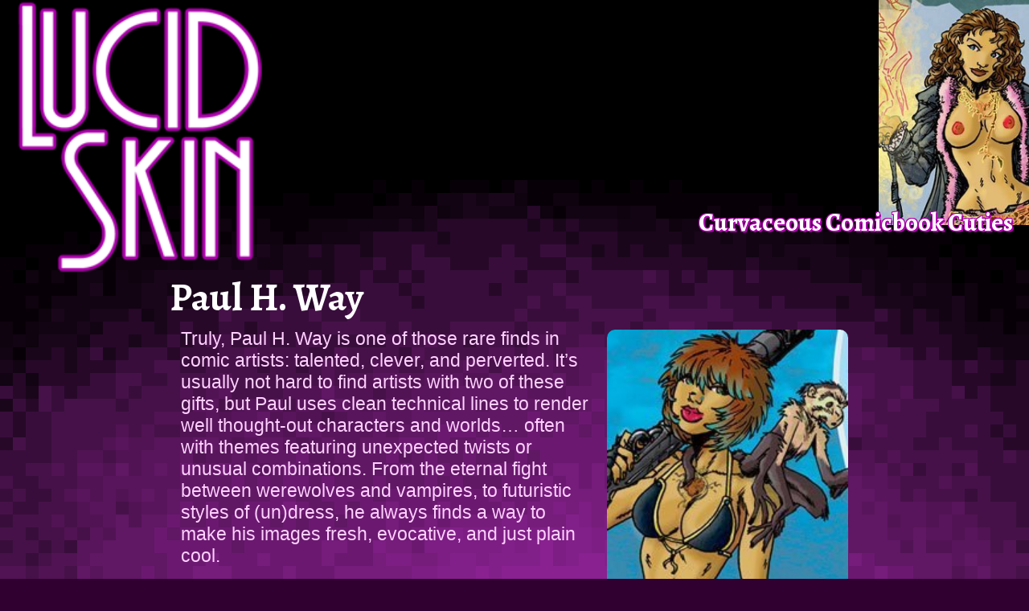

--- FILE ---
content_type: text/html; charset=UTF-8
request_url: https://lucidskin.com/artists/paul-h-way
body_size: 8799
content:
<!DOCTYPE html>
<html lang="en">
<head>
<meta http-equiv="Content-Type" content="text/html; charset=UTF-8" />
<title>Paul H. Way &#160;&#8226;&#160; Curvaceous Comicbook Cuties at Lucid Skin</title>
<meta name="viewport" content="width=device-width, initial-scale=1" />
<link rel="stylesheet" href="https://lucidskin.com/wp-content/themes/a11y/style.css" type="text/css" />
<link rel="alternate" type="application/rss+xml" title="Lucid Skin RSS Feed" href="https://lucidskin.com/feed" />
<link rel="pingback" href="https://lucidskin.com/xmlrpc.php" />
<meta name='robots' content='max-image-preview:large' />
<link rel='dns-prefetch' href='//stats.wp.com' />
<link rel="alternate" type="application/rss+xml" title="Lucid Skin &raquo; Paul H. Way Comments Feed" href="https://lucidskin.com/artists/paul-h-way/feed" />
<link rel="alternate" title="oEmbed (JSON)" type="application/json+oembed" href="https://lucidskin.com/wp-json/oembed/1.0/embed?url=https%3A%2F%2Flucidskin.com%2Fartists%2Fpaul-h-way" />
<link rel="alternate" title="oEmbed (XML)" type="text/xml+oembed" href="https://lucidskin.com/wp-json/oembed/1.0/embed?url=https%3A%2F%2Flucidskin.com%2Fartists%2Fpaul-h-way&#038;format=xml" />
<style id='wp-img-auto-sizes-contain-inline-css' type='text/css'>
img:is([sizes=auto i],[sizes^="auto," i]){contain-intrinsic-size:3000px 1500px}
/*# sourceURL=wp-img-auto-sizes-contain-inline-css */
</style>

<style id='wp-emoji-styles-inline-css' type='text/css'>

	img.wp-smiley, img.emoji {
		display: inline !important;
		border: none !important;
		box-shadow: none !important;
		height: 1em !important;
		width: 1em !important;
		margin: 0 0.07em !important;
		vertical-align: -0.1em !important;
		background: none !important;
		padding: 0 !important;
	}
/*# sourceURL=wp-emoji-styles-inline-css */
</style>
<link rel='stylesheet' id='wp-block-library-css' href='https://lucidskin.com/wp-includes/css/dist/block-library/style.min.css?ver=6.9' type='text/css' media='all' />
<style id='global-styles-inline-css' type='text/css'>
:root{--wp--preset--aspect-ratio--square: 1;--wp--preset--aspect-ratio--4-3: 4/3;--wp--preset--aspect-ratio--3-4: 3/4;--wp--preset--aspect-ratio--3-2: 3/2;--wp--preset--aspect-ratio--2-3: 2/3;--wp--preset--aspect-ratio--16-9: 16/9;--wp--preset--aspect-ratio--9-16: 9/16;--wp--preset--color--black: #000000;--wp--preset--color--cyan-bluish-gray: #abb8c3;--wp--preset--color--white: #ffffff;--wp--preset--color--pale-pink: #f78da7;--wp--preset--color--vivid-red: #cf2e2e;--wp--preset--color--luminous-vivid-orange: #ff6900;--wp--preset--color--luminous-vivid-amber: #fcb900;--wp--preset--color--light-green-cyan: #7bdcb5;--wp--preset--color--vivid-green-cyan: #00d084;--wp--preset--color--pale-cyan-blue: #8ed1fc;--wp--preset--color--vivid-cyan-blue: #0693e3;--wp--preset--color--vivid-purple: #9b51e0;--wp--preset--gradient--vivid-cyan-blue-to-vivid-purple: linear-gradient(135deg,rgb(6,147,227) 0%,rgb(155,81,224) 100%);--wp--preset--gradient--light-green-cyan-to-vivid-green-cyan: linear-gradient(135deg,rgb(122,220,180) 0%,rgb(0,208,130) 100%);--wp--preset--gradient--luminous-vivid-amber-to-luminous-vivid-orange: linear-gradient(135deg,rgb(252,185,0) 0%,rgb(255,105,0) 100%);--wp--preset--gradient--luminous-vivid-orange-to-vivid-red: linear-gradient(135deg,rgb(255,105,0) 0%,rgb(207,46,46) 100%);--wp--preset--gradient--very-light-gray-to-cyan-bluish-gray: linear-gradient(135deg,rgb(238,238,238) 0%,rgb(169,184,195) 100%);--wp--preset--gradient--cool-to-warm-spectrum: linear-gradient(135deg,rgb(74,234,220) 0%,rgb(151,120,209) 20%,rgb(207,42,186) 40%,rgb(238,44,130) 60%,rgb(251,105,98) 80%,rgb(254,248,76) 100%);--wp--preset--gradient--blush-light-purple: linear-gradient(135deg,rgb(255,206,236) 0%,rgb(152,150,240) 100%);--wp--preset--gradient--blush-bordeaux: linear-gradient(135deg,rgb(254,205,165) 0%,rgb(254,45,45) 50%,rgb(107,0,62) 100%);--wp--preset--gradient--luminous-dusk: linear-gradient(135deg,rgb(255,203,112) 0%,rgb(199,81,192) 50%,rgb(65,88,208) 100%);--wp--preset--gradient--pale-ocean: linear-gradient(135deg,rgb(255,245,203) 0%,rgb(182,227,212) 50%,rgb(51,167,181) 100%);--wp--preset--gradient--electric-grass: linear-gradient(135deg,rgb(202,248,128) 0%,rgb(113,206,126) 100%);--wp--preset--gradient--midnight: linear-gradient(135deg,rgb(2,3,129) 0%,rgb(40,116,252) 100%);--wp--preset--font-size--small: 13px;--wp--preset--font-size--medium: 20px;--wp--preset--font-size--large: 36px;--wp--preset--font-size--x-large: 42px;--wp--preset--spacing--20: 0.44rem;--wp--preset--spacing--30: 0.67rem;--wp--preset--spacing--40: 1rem;--wp--preset--spacing--50: 1.5rem;--wp--preset--spacing--60: 2.25rem;--wp--preset--spacing--70: 3.38rem;--wp--preset--spacing--80: 5.06rem;--wp--preset--shadow--natural: 6px 6px 9px rgba(0, 0, 0, 0.2);--wp--preset--shadow--deep: 12px 12px 50px rgba(0, 0, 0, 0.4);--wp--preset--shadow--sharp: 6px 6px 0px rgba(0, 0, 0, 0.2);--wp--preset--shadow--outlined: 6px 6px 0px -3px rgb(255, 255, 255), 6px 6px rgb(0, 0, 0);--wp--preset--shadow--crisp: 6px 6px 0px rgb(0, 0, 0);}:where(.is-layout-flex){gap: 0.5em;}:where(.is-layout-grid){gap: 0.5em;}body .is-layout-flex{display: flex;}.is-layout-flex{flex-wrap: wrap;align-items: center;}.is-layout-flex > :is(*, div){margin: 0;}body .is-layout-grid{display: grid;}.is-layout-grid > :is(*, div){margin: 0;}:where(.wp-block-columns.is-layout-flex){gap: 2em;}:where(.wp-block-columns.is-layout-grid){gap: 2em;}:where(.wp-block-post-template.is-layout-flex){gap: 1.25em;}:where(.wp-block-post-template.is-layout-grid){gap: 1.25em;}.has-black-color{color: var(--wp--preset--color--black) !important;}.has-cyan-bluish-gray-color{color: var(--wp--preset--color--cyan-bluish-gray) !important;}.has-white-color{color: var(--wp--preset--color--white) !important;}.has-pale-pink-color{color: var(--wp--preset--color--pale-pink) !important;}.has-vivid-red-color{color: var(--wp--preset--color--vivid-red) !important;}.has-luminous-vivid-orange-color{color: var(--wp--preset--color--luminous-vivid-orange) !important;}.has-luminous-vivid-amber-color{color: var(--wp--preset--color--luminous-vivid-amber) !important;}.has-light-green-cyan-color{color: var(--wp--preset--color--light-green-cyan) !important;}.has-vivid-green-cyan-color{color: var(--wp--preset--color--vivid-green-cyan) !important;}.has-pale-cyan-blue-color{color: var(--wp--preset--color--pale-cyan-blue) !important;}.has-vivid-cyan-blue-color{color: var(--wp--preset--color--vivid-cyan-blue) !important;}.has-vivid-purple-color{color: var(--wp--preset--color--vivid-purple) !important;}.has-black-background-color{background-color: var(--wp--preset--color--black) !important;}.has-cyan-bluish-gray-background-color{background-color: var(--wp--preset--color--cyan-bluish-gray) !important;}.has-white-background-color{background-color: var(--wp--preset--color--white) !important;}.has-pale-pink-background-color{background-color: var(--wp--preset--color--pale-pink) !important;}.has-vivid-red-background-color{background-color: var(--wp--preset--color--vivid-red) !important;}.has-luminous-vivid-orange-background-color{background-color: var(--wp--preset--color--luminous-vivid-orange) !important;}.has-luminous-vivid-amber-background-color{background-color: var(--wp--preset--color--luminous-vivid-amber) !important;}.has-light-green-cyan-background-color{background-color: var(--wp--preset--color--light-green-cyan) !important;}.has-vivid-green-cyan-background-color{background-color: var(--wp--preset--color--vivid-green-cyan) !important;}.has-pale-cyan-blue-background-color{background-color: var(--wp--preset--color--pale-cyan-blue) !important;}.has-vivid-cyan-blue-background-color{background-color: var(--wp--preset--color--vivid-cyan-blue) !important;}.has-vivid-purple-background-color{background-color: var(--wp--preset--color--vivid-purple) !important;}.has-black-border-color{border-color: var(--wp--preset--color--black) !important;}.has-cyan-bluish-gray-border-color{border-color: var(--wp--preset--color--cyan-bluish-gray) !important;}.has-white-border-color{border-color: var(--wp--preset--color--white) !important;}.has-pale-pink-border-color{border-color: var(--wp--preset--color--pale-pink) !important;}.has-vivid-red-border-color{border-color: var(--wp--preset--color--vivid-red) !important;}.has-luminous-vivid-orange-border-color{border-color: var(--wp--preset--color--luminous-vivid-orange) !important;}.has-luminous-vivid-amber-border-color{border-color: var(--wp--preset--color--luminous-vivid-amber) !important;}.has-light-green-cyan-border-color{border-color: var(--wp--preset--color--light-green-cyan) !important;}.has-vivid-green-cyan-border-color{border-color: var(--wp--preset--color--vivid-green-cyan) !important;}.has-pale-cyan-blue-border-color{border-color: var(--wp--preset--color--pale-cyan-blue) !important;}.has-vivid-cyan-blue-border-color{border-color: var(--wp--preset--color--vivid-cyan-blue) !important;}.has-vivid-purple-border-color{border-color: var(--wp--preset--color--vivid-purple) !important;}.has-vivid-cyan-blue-to-vivid-purple-gradient-background{background: var(--wp--preset--gradient--vivid-cyan-blue-to-vivid-purple) !important;}.has-light-green-cyan-to-vivid-green-cyan-gradient-background{background: var(--wp--preset--gradient--light-green-cyan-to-vivid-green-cyan) !important;}.has-luminous-vivid-amber-to-luminous-vivid-orange-gradient-background{background: var(--wp--preset--gradient--luminous-vivid-amber-to-luminous-vivid-orange) !important;}.has-luminous-vivid-orange-to-vivid-red-gradient-background{background: var(--wp--preset--gradient--luminous-vivid-orange-to-vivid-red) !important;}.has-very-light-gray-to-cyan-bluish-gray-gradient-background{background: var(--wp--preset--gradient--very-light-gray-to-cyan-bluish-gray) !important;}.has-cool-to-warm-spectrum-gradient-background{background: var(--wp--preset--gradient--cool-to-warm-spectrum) !important;}.has-blush-light-purple-gradient-background{background: var(--wp--preset--gradient--blush-light-purple) !important;}.has-blush-bordeaux-gradient-background{background: var(--wp--preset--gradient--blush-bordeaux) !important;}.has-luminous-dusk-gradient-background{background: var(--wp--preset--gradient--luminous-dusk) !important;}.has-pale-ocean-gradient-background{background: var(--wp--preset--gradient--pale-ocean) !important;}.has-electric-grass-gradient-background{background: var(--wp--preset--gradient--electric-grass) !important;}.has-midnight-gradient-background{background: var(--wp--preset--gradient--midnight) !important;}.has-small-font-size{font-size: var(--wp--preset--font-size--small) !important;}.has-medium-font-size{font-size: var(--wp--preset--font-size--medium) !important;}.has-large-font-size{font-size: var(--wp--preset--font-size--large) !important;}.has-x-large-font-size{font-size: var(--wp--preset--font-size--x-large) !important;}
/*# sourceURL=global-styles-inline-css */
</style>

<style id='classic-theme-styles-inline-css' type='text/css'>
/*! This file is auto-generated */
.wp-block-button__link{color:#fff;background-color:#32373c;border-radius:9999px;box-shadow:none;text-decoration:none;padding:calc(.667em + 2px) calc(1.333em + 2px);font-size:1.125em}.wp-block-file__button{background:#32373c;color:#fff;text-decoration:none}
/*# sourceURL=/wp-includes/css/classic-themes.min.css */
</style>
<script type="text/javascript" src="https://lucidskin.com/wp-includes/js/jquery/jquery.min.js?ver=3.7.1" id="jquery-core-js"></script>
<link rel="https://api.w.org/" href="https://lucidskin.com/wp-json/" /><link rel="alternate" title="JSON" type="application/json" href="https://lucidskin.com/wp-json/wp/v2/posts/6" /><link rel="EditURI" type="application/rsd+xml" title="RSD" href="https://lucidskin.com/xmlrpc.php?rsd" />
<link rel="canonical" href="https://lucidskin.com/artists/paul-h-way" />
<link rel='shortlink' href='https://wp.me/p2uUlC-6' />
<meta name="description" content="Truly, Paul H. Way is one of those rare finds in comic artists: talented, clever, and perverted. It's usually not ..." />
	<style>img#wpstats{display:none}</style>
		<link rel="icon" href="https://lucidskin.com/content/2016/05/cropped-lucid-skin-801-200x200.png" sizes="32x32" />
<link rel="icon" href="https://lucidskin.com/content/2016/05/cropped-lucid-skin-801-200x200.png" sizes="192x192" />
<link rel="apple-touch-icon" href="https://lucidskin.com/content/2016/05/cropped-lucid-skin-801-200x200.png" />
<meta name="msapplication-TileImage" content="https://lucidskin.com/content/2016/05/cropped-lucid-skin-801-300x300.png" />

<!-- START - Open Graph and Twitter Card Tags 3.3.7 -->
 <!-- Facebook Open Graph -->
  <meta property="og:locale" content="en_US"/>
  <meta property="og:site_name" content="Lucid Skin"/>
  <meta property="og:title" content="Paul H. Way"/>
  <meta property="og:url" content="https://lucidskin.com/artists/paul-h-way"/>
  <meta property="og:type" content="article"/>
  <meta property="og:description" content="Truly, Paul H. Way is one of those rare finds in comic artists: talented, clever, and perverted. It&#039;s usually not hard to find artists with two of these gifts, but Paul uses clean technical lines to render well thought-out characters and worlds... often with themes featuring unexpected twists or unu"/>
  <meta property="og:image" content="https://lucidskin.com/content/paul-h-way-magic-girl.jpg"/>
  <meta property="og:image:url" content="https://lucidskin.com/content/paul-h-way-magic-girl.jpg"/>
  <meta property="og:image:secure_url" content="https://lucidskin.com/content/paul-h-way-magic-girl.jpg"/>
  <meta property="article:published_time" content="2004-07-06T00:00:00-04:00"/>
  <meta property="article:modified_time" content="2014-06-17T00:35:42-04:00" />
  <meta property="og:updated_time" content="2014-06-17T00:35:42-04:00" />
  <meta property="article:section" content="Artists"/>
 <!-- Google+ / Schema.org -->
 <!-- Twitter Cards -->
  <meta name="twitter:title" content="Paul H. Way"/>
  <meta name="twitter:url" content="https://lucidskin.com/artists/paul-h-way"/>
  <meta name="twitter:description" content="Truly, Paul H. Way is one of those rare finds in comic artists: talented, clever, and perverted. It&#039;s usually not hard to find artists with two of these gifts, but Paul uses clean technical lines to render well thought-out characters and worlds... often with themes featuring unexpected twists or unu"/>
  <meta name="twitter:image" content="https://lucidskin.com/content/paul-h-way-magic-girl.jpg"/>
  <meta name="twitter:card" content="summary_large_image"/>
 <!-- SEO -->
  <link rel="canonical" href="https://lucidskin.com/artists/paul-h-way"/>
  <meta name="description" content="Truly, Paul H. Way is one of those rare finds in comic artists: talented, clever, and perverted. It&#039;s usually not hard to find artists with two of these gifts, but Paul uses clean technical lines to render well thought-out characters and worlds... often with themes featuring unexpected twists or unu"/>
  <meta name="author" content="Jeff"/>
  <meta name="publisher" content="Lucid Skin"/>
 <!-- Misc. tags -->
 <!-- is_singular -->
<!-- END - Open Graph and Twitter Card Tags 3.3.7 -->
	

<meta name="Rating" content="General" />
<meta name="robots" content="index,follow,noodp" /><meta name=viewport content="width=device-width, initial-scale=1">
</head>
<body>
<a href="/" id="home" accesskey="1">Home</a>
<a href="#footer" id="skip" accesskey="2">Skip to footer</a>
<header style="background-image:url(https://lucidskin.com/content/paul-h-way-magic-girl.jpg)">
  <div id="box">
    <div id="logo"><a href="/"><img src="https://lucidskin.com/wp-content/themes/a11y/images/lucid-skin-logo.png" alt="Lucid Skin" />Lucid Skin</a></div>
    <h1>Curvaceous Comicbook Cuties</h1>
  </div>
  <div class="credit"><a href=""></a></div>
</header><div id="bigbox"><div id="content">
<div class="blogbody" id="post-6">
<h1 class="title">Paul H. Way</h1>
 
<div id="feature6" class="flashboxTall show">
	<div class="bento">
		<img src="https://lucidskin.com/content/paul-h-way-monkey-girl.jpg" alt="A shapely woman in a tiny bikini with a large gun on one shoulder and a small monkey on the other." />
		<div class="credit"></div>
	</div>
	<div class="bento">
		<img src="https://lucidskin.com/content/paul-h-way-power-girl.jpg" alt="The heroine Power Girl in a dramatic pose." />
		<div class="credit"></div>
	</div>
</div> 
<script type="text/javascript">
jQuery(function() {
    jQuery('#feature6').cycle({timeout:6000});
});
</script>

<div><p>Truly, <!--a href="http://www.wexal.com/"-->Paul H. Way is one of those rare finds in comic artists: talented, clever, <strong>and</strong> perverted. It&#8217;s usually not hard to find artists with two of these gifts, but Paul uses clean technical lines to render well thought-out characters and worlds&#8230; often with themes featuring unexpected twists or unusual combinations. From the eternal fight between werewolves and vampires, to futuristic styles of (un)dress, he always finds a way to make his images fresh, evocative, and just plain <strong>cool</strong>.<span id="more-6"></span></p>
<p>Finally, don&#8217;t neglect Paul&#8217;s <strong>Forum</strong> section, either. There&#8217;s even more great artwork in there, but you have to dig a little. Many entries show works in various stages of progress, giving a peek into the way he works his comicbook magic. It&#8217;s definitely worth the effort to uncover these buried gems. All in all, an <strong>outstanding</strong> site!</p>
<p class="note">Paul&#8217;s once-proud website now redirects to a <a href="http://wexal.deviantart.com/" title="Paul H. Way at Deviantart">small hosted gallery</a>. Let&#8217;s hope he can rebuild!</p>
</div>

<p class="posted">Written by <a rel="author" href="http://squeekermedia.com/">Jeff</a> in July of 2004. Last edited June 2014.</p>
</div>
<div id="magboxes"><h3>Related Features</h3><div class="magbox">
<h3 class="title"><a href="https://lucidskin.com/artists/jordi-bayarris-enchantae" rel="bookmark" title="Permanent Link to 'Jordi Bayarri&#8217;s Enchantae' in Artists">Jordi Bayarri&#8217;s Enchantae</a></h3>
<a href="https://lucidskin.com/artists/jordi-bayarris-enchantae" rel="bookmark" title="Permanent Link to 'Jordi Bayarri&#8217;s Enchantae' in Artists">
<div id="feature165" class="back show">
	<img src="https://lucidskin.com/content/enchantae-threesome.jpg" alt="" />
	<img src="https://lucidskin.com/content/enchantae-self-pleasuring.jpg" alt="A buxom blonde woman casually lifts her loincloth and begins to pleasure herself." />
	<img src="https://lucidskin.com/content/enchantae-naked-imp.jpg" alt="A passionate bald man kisses a naked green woman's ample breast." />
	<img src="https://lucidskin.com/content/enchantae-lesbian-seduction.jpg" alt="A red haired woman passionately kisses a naked woman with large breasts." />
	<img src="https://lucidskin.com/content/enchantae-ecstacy.jpg" alt="A nake blond woman with large round breasts moans in ecstacy." />
</div>
</a> 	
<script type="text/javascript">
jQuery(function() {jQuery('#feature165').cycle({timeout:6000});});
</script>
</div>  
<div class="magbox">
<h3 class="title"><a href="https://lucidskin.com/news/artfully-exposing-velma-dinkley" rel="bookmark" title="Permanent Link to 'Artfully Exposing Velma Dinkley' in News">Artfully Exposing Velma Dinkley</a></h3>
<a href="https://lucidskin.com/news/artfully-exposing-velma-dinkley" rel="bookmark" title="Permanent Link to 'Artfully Exposing Velma Dinkley' in News">
<div id="feature2643" class="back show">
	<img src="https://lucidskin.com/content/2014/03/velma-dinkley-orgo-200x300.jpg" alt="Orgo's Velma Dinkley reveals pierced nipples by pulling up her orange sweater" />
	<img src="https://lucidskin.com/content/2014/03/velma-dinkley-kike-brikex-200x300.jpg" alt=" Kike Brike X‘s Velma Dinkley proudly displays her large breasts and tiny striped panties." />
	<img src="https://lucidskin.com/content/2014/03/velma-dinkley-d-hutchison-200x300.jpg" alt="D. Hutchison's Velma accidentally reveals her pink panties in a mirror." />
	<img src="https://lucidskin.com/content/2014/03/velma-dinkley-white-devil-200x300.jpg" alt="White Devil's moody portrait of Velma Dinkley has her lifting her sweater in shadow." />
	<img src="https://lucidskin.com/content/2014/03/velma-dinkley-drew-gardner-200x300.jpg" alt="Drew Gardner's Velma Dinkley is on all fours wearing a familiar dog collar." />
</div>
</a> 	
<script type="text/javascript">
jQuery(function() {jQuery('#feature2643').cycle({timeout:6000});});
</script>
</div>  
<div class="magbox">
<h3 class="title"><a href="https://lucidskin.com/artists/camila-fortuna" rel="bookmark" title="Permanent Link to 'Camila Fortuna' in Artists">Camila Fortuna</a></h3>
<a href="https://lucidskin.com/artists/camila-fortuna" rel="bookmark" title="Permanent Link to 'Camila Fortuna' in Artists">
<div id="feature2794" class="back show">
	<img src="https://lucidskin.com/content/2014/07/camilla-fortuna-day-of-the-dead-200x300.jpg" alt="A rubenesque beauty with dark hair and a ribbed corset wears elaborately detailed skull makeup" />
	<img src="https://lucidskin.com/content/2014/07/camilla-fortuna-purple-demon-200x300.jpg" alt="A generously proportioned demon with dark purple skin sits wearing a gauzy wrap." />
	<img src="https://lucidskin.com/content/2014/07/camilla-fortuna-rockabilly-cyclops-pinup-200x300.jpg" alt="A big-bosomed woman with red hair and a flaming arm tattoo sultrily gazes with one large eye." />
	<img src="https://lucidskin.com/content/2014/07/camilla-fortuna-octolady-200x300.jpg" alt="A plus-sized dominatrix with tentacles for hair and legs suggestively caresses her bullwhip." />
	<img src="https://lucidskin.com/content/2014/07/camilla-fortuna-dark-slime-girl-200x300.jpg" alt="An ample, dark purple slime woman seductively pouts." />
</div>
</a> 	
<script type="text/javascript">
jQuery(function() {jQuery('#feature2794').cycle({timeout:6000});});
</script>
</div>  
<div class="magbox">
<h3 class="title"><a href="https://lucidskin.com/artists/stickymon" rel="bookmark" title="Permanent Link to 'StickyMon' in Artists">StickyMon</a></h3>
<a href="https://lucidskin.com/artists/stickymon" rel="bookmark" title="Permanent Link to 'StickyMon' in Artists">
<div id="feature2578" class="back show">
	<img src="https://lucidskin.com/content/2013/12/stickymon-legend-of-suorra-200x300.jpg" alt="Quorra wears Korra's tribal outfit and find her iso mark in a very private place." />
	<img src="https://lucidskin.com/content/2013/12/stickymon-wasp-hulk-200x300.jpg" alt="The Wasp is surprised by a hulking green member." />
	<img src="https://lucidskin.com/content/2013/12/stickymon-satyr-200x300.jpg" alt="A red-haired well-endowed satyr crouches" />
	<img src="https://lucidskin.com/content/2013/12/stickymon-futa-cheerleader-200x300.jpg" alt="A cheerleader with short white hair lifts her skirt using no hands." />
	<img src="https://lucidskin.com/content/2014/01/stickymon-bovyne-tentacles-200x300.jpg" alt="A dark-skinned bovine woman is embraced by green tentacles." />
</div>
</a> 	
<script type="text/javascript">
jQuery(function() {jQuery('#feature2578').cycle({timeout:6000});});
</script>
</div>  
<div class="magbox">
<h3 class="title"><a href="https://lucidskin.com/artists/amano-jyaku" rel="bookmark" title="Permanent Link to 'Amano Jyaku' in Artists">Amano Jyaku</a></h3>
<a href="https://lucidskin.com/artists/amano-jyaku" rel="bookmark" title="Permanent Link to 'Amano Jyaku' in Artists">
<div id="feature40" class="back show">
	<img src="https://lucidskin.com/content/amano-jyaku-not-so-little-mermaid.jpg" alt="This red haired mermaid has shed her shells to reveal large, firm breasts." />
	<img src="https://lucidskin.com/content/amano-jyaku-majik-naked.jpg" alt="A slender, demonic blonde woman with a flaming sword and breast-baring armor." />
	<img src="https://lucidskin.com/content/amano-jyaku-poison-ivy-nude.jpg" alt="Batman's sexy supervillain Poison Ivy cavorts au naturale with one of her carnivorous plants." />
</div>
</a> 	
<script type="text/javascript">
jQuery(function() {jQuery('#feature40').cycle({timeout:6000});});
</script>
</div>  
</div><br clear="all" />
<div id="comments">
    <!--h3>Comments</h3-->
    <!-- You can start editing here. -->
<a name="comments"></a>
<ul>
	  <li class="alt" id="comment-830"> 
		
<img alt='' src='https://secure.gravatar.com/avatar/52311dcfc49c954632d91021ca0d72788f460a6076c285c0bef29d76296bc2ca?s=40&#038;d=identicon&#038;r=r' srcset='https://secure.gravatar.com/avatar/52311dcfc49c954632d91021ca0d72788f460a6076c285c0bef29d76296bc2ca?s=80&#038;d=identicon&#038;r=r 2x' class='avatar avatar-40 photo' height='40' width='40' decoding='async'/><div class="info"><cite><a href="http://www.myspace.com/vincentvega1978" class="url" rel="ugc external nofollow">vincent</a></cite> - May 25th, 2007 at 6:05 pm </div>
<p>yo paul whats up bro-digging the site-nice!!<br />
lets do a crossover aye!! savvy??<br />
contact me&#8230;still chill with juan?</p>

	</li>
	</ul>
			<!--h3>Add your comment!</h3-->
		
		<div id="respond" class="comment-respond">
		<h3 id="reply-title" class="comment-reply-title">Leave a Reply</h3><form action="https://lucidskin.com/wp-comments-post.php" method="post" id="commentform" class="comment-form"><p class="comment-notes"><span id="email-notes">Your email address will not be published.</span> <span class="required-field-message">Required fields are marked <span class="required">*</span></span></p><p class="comment-form-comment"><label for="comment">Comment <span class="required">*</span></label> <textarea id="comment" name="comment" cols="45" rows="8" maxlength="65525" required="required"></textarea></p><p class="comment-form-author"><label for="author">Name <span class="required">*</span></label> <input id="author" name="author" type="text" value="" size="30" maxlength="245" autocomplete="name" required="required" /></p>
<p class="comment-form-email"><label for="email">Email <span class="required">*</span></label> <input id="email" name="email" type="text" value="" size="30" maxlength="100" aria-describedby="email-notes" autocomplete="email" required="required" /></p>
<p class="comment-form-url"><label for="url">Website</label> <input id="url" name="url" type="text" value="" size="30" maxlength="200" autocomplete="url" /></p>
<p class="form-submit"><input name="submit" type="submit" id="submit" class="submit" value="Post Comment" /> <input type='hidden' name='comment_post_ID' value='6' id='comment_post_ID' />
<input type='hidden' name='comment_parent' id='comment_parent' value='0' />
</p><p style="display: none;"><input type="hidden" id="akismet_comment_nonce" name="akismet_comment_nonce" value="cea2101887" /></p><p style="display: none !important;" class="akismet-fields-container" data-prefix="ak_"><label>&#916;<textarea name="ak_hp_textarea" cols="45" rows="8" maxlength="100"></textarea></label><input type="hidden" id="ak_js_1" name="ak_js" value="69"/><script>document.getElementById( "ak_js_1" ).setAttribute( "value", ( new Date() ).getTime() );</script></p></form>	</div><!-- #respond -->
	
</div>
</div>
<div id="contextNav">
	<span id="older"></span> 
	<span id="newer"></span>
</div></div>
<footer><a name="footer"></a>
<form role="search" method="get" class="search-form" action="https://lucidskin.com/">
	<label>
		<span class="screen-reader-text" id="search-label">Search for:</span>
		<input type="search" required aria-labelledby="search-label" class="search-field" placeholder="word or phrase" value="" name="s" title="Search for:" />
	</label>
	<input type="submit" class="search-submit" value="Search" />
</form><ul>	<li class="cat-item cat-item-5"><a href="https://lucidskin.com/category/animators">Animators</a>
</li>
	<li class="cat-item cat-item-3"><a href="https://lucidskin.com/category/artists">Artists</a>
</li>
	<li class="cat-item cat-item-562"><a href="https://lucidskin.com/category/media">Media</a>
</li>
	<li class="cat-item cat-item-4"><a href="https://lucidskin.com/category/news">News</a>
</li>
	<li class="cat-item cat-item-2"><a href="https://lucidskin.com/category/projects">Projects</a>
</li>
<li><a href="http://bluemoonrising.com/" title="More Fantasy, Less Nudity">Blue Moon Rising</a></li></ul>
<p>All text and images copyright &copy; their respective creators and publishers. <a href="/about" title="About Lucid Skin">Lucid Skin</a> is a <a href="https://squeakermedia.com/" title="the world's smallest digital media empire">squeaker media</a> production</p>
<script type="speculationrules">
{"prefetch":[{"source":"document","where":{"and":[{"href_matches":"/*"},{"not":{"href_matches":["/wp-*.php","/wp-admin/*","/content/*","/wp-content/*","/wp-content/plugins/*","/wp-content/themes/a11y/*","/*\\?(.+)"]}},{"not":{"selector_matches":"a[rel~=\"nofollow\"]"}},{"not":{"selector_matches":".no-prefetch, .no-prefetch a"}}]},"eagerness":"conservative"}]}
</script>
<script type="text/javascript" id="jetpack-stats-js-before">
/* <![CDATA[ */
_stq = window._stq || [];
_stq.push([ "view", {"v":"ext","blog":"36919116","post":"6","tz":"-5","srv":"lucidskin.com","j":"1:15.4"} ]);
_stq.push([ "clickTrackerInit", "36919116", "6" ]);
//# sourceURL=jetpack-stats-js-before
/* ]]> */
</script>
<script type="text/javascript" src="https://stats.wp.com/e-202604.js" id="jetpack-stats-js" defer="defer" data-wp-strategy="defer"></script>
<script defer type="text/javascript" src="https://lucidskin.com/wp-content/plugins/akismet/_inc/akismet-frontend.js?ver=1704837122" id="akismet-frontend-js"></script>
<script id="wp-emoji-settings" type="application/json">
{"baseUrl":"https://s.w.org/images/core/emoji/17.0.2/72x72/","ext":".png","svgUrl":"https://s.w.org/images/core/emoji/17.0.2/svg/","svgExt":".svg","source":{"concatemoji":"https://lucidskin.com/wp-includes/js/wp-emoji-release.min.js?ver=6.9"}}
</script>
<script type="module">
/* <![CDATA[ */
/*! This file is auto-generated */
const a=JSON.parse(document.getElementById("wp-emoji-settings").textContent),o=(window._wpemojiSettings=a,"wpEmojiSettingsSupports"),s=["flag","emoji"];function i(e){try{var t={supportTests:e,timestamp:(new Date).valueOf()};sessionStorage.setItem(o,JSON.stringify(t))}catch(e){}}function c(e,t,n){e.clearRect(0,0,e.canvas.width,e.canvas.height),e.fillText(t,0,0);t=new Uint32Array(e.getImageData(0,0,e.canvas.width,e.canvas.height).data);e.clearRect(0,0,e.canvas.width,e.canvas.height),e.fillText(n,0,0);const a=new Uint32Array(e.getImageData(0,0,e.canvas.width,e.canvas.height).data);return t.every((e,t)=>e===a[t])}function p(e,t){e.clearRect(0,0,e.canvas.width,e.canvas.height),e.fillText(t,0,0);var n=e.getImageData(16,16,1,1);for(let e=0;e<n.data.length;e++)if(0!==n.data[e])return!1;return!0}function u(e,t,n,a){switch(t){case"flag":return n(e,"\ud83c\udff3\ufe0f\u200d\u26a7\ufe0f","\ud83c\udff3\ufe0f\u200b\u26a7\ufe0f")?!1:!n(e,"\ud83c\udde8\ud83c\uddf6","\ud83c\udde8\u200b\ud83c\uddf6")&&!n(e,"\ud83c\udff4\udb40\udc67\udb40\udc62\udb40\udc65\udb40\udc6e\udb40\udc67\udb40\udc7f","\ud83c\udff4\u200b\udb40\udc67\u200b\udb40\udc62\u200b\udb40\udc65\u200b\udb40\udc6e\u200b\udb40\udc67\u200b\udb40\udc7f");case"emoji":return!a(e,"\ud83e\u1fac8")}return!1}function f(e,t,n,a){let r;const o=(r="undefined"!=typeof WorkerGlobalScope&&self instanceof WorkerGlobalScope?new OffscreenCanvas(300,150):document.createElement("canvas")).getContext("2d",{willReadFrequently:!0}),s=(o.textBaseline="top",o.font="600 32px Arial",{});return e.forEach(e=>{s[e]=t(o,e,n,a)}),s}function r(e){var t=document.createElement("script");t.src=e,t.defer=!0,document.head.appendChild(t)}a.supports={everything:!0,everythingExceptFlag:!0},new Promise(t=>{let n=function(){try{var e=JSON.parse(sessionStorage.getItem(o));if("object"==typeof e&&"number"==typeof e.timestamp&&(new Date).valueOf()<e.timestamp+604800&&"object"==typeof e.supportTests)return e.supportTests}catch(e){}return null}();if(!n){if("undefined"!=typeof Worker&&"undefined"!=typeof OffscreenCanvas&&"undefined"!=typeof URL&&URL.createObjectURL&&"undefined"!=typeof Blob)try{var e="postMessage("+f.toString()+"("+[JSON.stringify(s),u.toString(),c.toString(),p.toString()].join(",")+"));",a=new Blob([e],{type:"text/javascript"});const r=new Worker(URL.createObjectURL(a),{name:"wpTestEmojiSupports"});return void(r.onmessage=e=>{i(n=e.data),r.terminate(),t(n)})}catch(e){}i(n=f(s,u,c,p))}t(n)}).then(e=>{for(const n in e)a.supports[n]=e[n],a.supports.everything=a.supports.everything&&a.supports[n],"flag"!==n&&(a.supports.everythingExceptFlag=a.supports.everythingExceptFlag&&a.supports[n]);var t;a.supports.everythingExceptFlag=a.supports.everythingExceptFlag&&!a.supports.flag,a.supports.everything||((t=a.source||{}).concatemoji?r(t.concatemoji):t.wpemoji&&t.twemoji&&(r(t.twemoji),r(t.wpemoji)))});
//# sourceURL=https://lucidskin.com/wp-includes/js/wp-emoji-loader.min.js
/* ]]> */
</script>
</footer>
<link href='https://fonts.googleapis.com/css?family=Alegreya:700' rel='stylesheet' type='text/css'>
<script src="https://lucidskin.com/wp-content/themes/a11y/scripts/jquery.cycle.lite.1.7.min.js" type="text/javascript"></script> 
</body>
</html>

<!-- Page cached by LiteSpeed Cache 7.7 on 2026-01-23 08:14:41 -->

--- FILE ---
content_type: text/css; charset=UTF-8
request_url: https://lucidskin.com/wp-content/themes/a11y/style.css
body_size: 2099
content:
/*  
Theme Name: Lucid Perky A11y
Theme URI: http://lucidskin.com/
Description: Single Image Attribution but Accessible
Version: 2025
Author: Jeff Jones
*/ 
a,abbr,acronym,address,applet,article,aside,audio,b,big,blockquote,body,canvas,caption,center,cite,code,dd,del,details,dfn,div,dl,dt,em,embed,fieldset,figcaption,figure,footer,form,h1,h2,h3,h4,h5,h6,header,hgroup,html,i,iframe,img,ins,kbd,label,legend,li,mark,menu,nav,object,ol,output,p,pre,q,ruby,s,samp,section,small,span,strike,strong,sub,summary,sup,table,tbody,td,tfoot,th,thead,time,tr,tt,u,ul,var,video{margin:0;padding:0;border:0;font:inherit;vertical-align:baseline}article,aside,details,figcaption,figure,footer,header,hgroup,menu,nav,section{display:block}body{line-height:1}ol,ul{list-style:none}blockquote,q{quotes:none}blockquote:after,blockquote:before,q:after,q:before{content:'';content:none}table{border-collapse:collapse;border-spacing:0}body{background:#300030 url(images/purpledigi.png) fixed repeat-x top;color:#ffd0ff;font-family:arial,helvetica,trebuchet ms,sans-serif,sans;position:relative;font-size:.9em}a{color:white;font-weight:700}a:link{color:white}a:visited{color:white}a:active{color:#ff0}a:hover{color:#ff0;text-shadow:#ff0 0 0 4px;text-decoration:underline}h1,h2,h3{font-family:alegreya,trebuchet ms,arial,helvetica,trebuchet ms,sans-serif,sans;color:#fff;line-height:85%;text-indent:-.3em;font-weight:800}h1{font-size:1.9em}h2{font-size:1.9em;margin:.5em 0}h3{font-size:1.5em;margin:.5em 0}p{margin:.8em 0;padding:0;line-height:120%}form{margin:0;padding:0}form input{font-family:arial,helvetica,sans-serif;font-size:0.8em;margin:0 2px}.st-tag-cloud li{display:inline}abbr,acronym,span.caps{font-size:.9em;letter-spacing:.07em}img.centered{display:block;margin-left:auto;margin-right:auto;float:none}img.right{padding:4px;margin:0 0 2px 7px;display:inline}img.left{padding:4px;margin:0 7px 2px 0;display:inline}.right{float:right}.left{float:left}abbr,acronym,span.caps{cursor:help}abbr,acronym{border-bottom:1px dashed #999}blockquote{margin:15px 0 15px 20px}blockquote cite{margin:5px 0 0;display:block}header{background:no-repeat right center;background-size:auto 100px;margin:0 auto 70px;height:100px;position:relative}header #box{height:auto;margin:0 auto;z-index:10;padding:0 20px}header #logo{float:left;width:110px;margin:0;padding:0;text-indent:-999em}header #logo img{border:0;float:left;width:110px}header h1{text-align:right;padding:0 0 0 100px;position:absolute;bottom:-10px;right:20px;font-size:1.2em;color:#fff;text-shadow:2px 2px 0 #a0a,-1px -1px 0 #a0a,1px -1px 0 #a0a,-1px 1px 0 #a0a,1px 1px 0 #a0a}.credit{height:0;padding:6px;font-size:1em;color:#fff;position:absolute;top:0;right:5px;text-align:right;float:right;clear:both;text-shadow:2px 2px 2px #000,-2px -2px 2px #000,-2px 2px 2px #000,2px -2px 2px #000}#header .credit a:link,#header .credit a:visited,header .credit a{color:#fff;text-decoration:none;font-weight:400}.bento .credit{bottom:16px;top:auto}footer{font-size:0.8em;text-align:center;padding:40px 10px 20px;clear:both}footer ul{margin:40px 0}footer li{list-style-type:none;font-size:0.8em;display:inline-block}footer li a{margin:6px;padding:8px 16px;border-radius:8px;border:1px solid #f0f;text-decoration:none;display:inline-block}footer li a:hover{border-color:white; text-decoration:none}footer input{background:none;color:white;padding:8px 16px;border-radius:8px;border:1px solid #f0f}footer input:hover{border-color:white}#bigbox{margin:0 auto;text-align:left;clear:both}#content{margin:0 auto}.flashbox{margin:20px auto;width:300px;height:250px;overflow:hidden;-moz-border-radius:8px;-webkit-border-radius:8px;-khtml-border-radius:8px;border-radius:8px;background-color:#000}.flashbox img{margin-top:-40px;border:0;width:300px!important;font-size:0.6em}.flashbox img:hover{width:320px!important;margin:-50px 0 0 -10px}.flashboxTall{margin:20px auto;width:300px;height:450px;overflow:hidden;-moz-border-radius:10px;-webkit-border-radius:10px;-khtml-border-radius:10px;border-radius:10px;background-color:#000}.flashboxTall img{border:0;width:300px;hei@ght:450px;float:right}.flashbox a{margin-top:-20px;border:0}#magboxes{margin:40px auto;text-align:center;clear:both;max-width:900px}.magbox{position:relative;text-align:left;display:inline-block;overflow:hidden;width:140px;height:210px;margin:.1em;-moz-border-radius:8px;-webkit-border-radius:8px;-khtml-border-radius:8px;border-radius:8px;background-color:#000}.magbox h3{float:left;z-index:10;position:absolute;bottom:0;padding:0 8px 0 12px;color:#fff;font-size:.9em;line-height:1em;text-shadow:2px 2px 2px #000,-2px -2px 2px #000,-2px 2px 2px #000,2px -2px 2px #000!important}.magbox a{color:#fff;text-decoration:none}.magbox a:hover{color:#ff0;text-shadow:2px 2px 2px #000,-2px -2px 2px #000,-2px 2px 2px #000,2px -2px 2px #000}.back{float:left;width:130px}.back img {float:left;border:0;margin:0;z-index:5;width:140px;height:auto;font-size:0.6em}.back img:hover{width:150px;margin:-5px 0 0 -5px}#contextNav{clear:both;text-align:center;font-size:.9em}#contextNav #older a{padding:4px 8px;margin:2px 20px;text-decoration:none;color:white;padding:8px 16px;border-radius:8px;border:1px solid #f0f;display:inline-block}#contextNav #older a:hover{color:yellow;border-color:white}#contextNav #newer a{padding:4px 8px;margin:2px 20px 2px 8px;text-decoration:none;color:white;padding:8px 16px;border-radius:8px;border:1px solid #f0f;display:inline-block}#contextNav #newer a:hover{color:yellow;border-color:white}#search{margin:20px 0 0;text-align:right}#search #s{width:7em;margin:0}.description{color:#c0c0ff;font-size:0.8em}.blog{background-color:#000060;padding:12px}.blogbody{margin:10px auto;padding:0 .7em;max-width:830px;min-height:210px;height:auto}.blogbody h3{margin-top:18px}.blogbody p{font-size:1.2em}.blogbodyFull{font-weight:400;margin:8px;padding:8px;min-height:320px;height:auto}.resultblogbody{font-weight:400;margin:8px;padding:8px;min-height:190px;height:auto}.title{color:#fff}.date{color:#fff;font-weight:700;font-size:large;margin-bottom:10px}.posted{color:silver;font-size:.9em!important;margin-top:12px;font-style:oblique}#powered{text-align:center;margin-top:20px;clear:both}#powered img{border:none;margin:6px}.category{font-size:0.8em;display:none}.extended{text-align:right}.searchword{border-bottom:1px dotted #ff0}.plain{text-align:center}.plain img{float:none;margin:8px;height:auto;width:auto}.code{font-size:0.7em;margin:0 3em 3em}.dent{margin:.5em 0 1em 1em}.error{color:#ff0;text-align:center}.button{font-size:0.8em;background-color:#a0a;color:#fff}.required{color:#ff0}.field{margin:0 0 1em}.images{float:right;height:150px;width:200px;margin-left:12px;background-color:#a030a0}.note{font-style:italic;color:white0ff;margin:2em}.more{font-style:oblique}#comments{clear:both;margin:0 auto;max-width:40em;padding:8px 4px;text-align:center}#comments h3{font-weight:700;margin:16px 0 12px;text-align:center;height:10px;font-size:1.4em}#comments p{font-size:90%;padding:0;margin:8px 0 0}#comments cite{color:#fff;font-size:110%}#comments ul,ol{padding:0;margin:0}#comments li{display:block;text-align:left;padding:6px;margin:2px}#comments textarea{background:#ccc}#comments .avatar{margin-right:10px;float:left}#comments .info{font-size:0.8em}#options{font-size:0.7em;text-align:center;margin-top:5em}.posted img{float:right}.credits{font-size:0.7em;font-style:oblique;text-align:right}img .nofloat{float:none}#stats{color:#a040a0;font-size:0.7em;text-align:center;text-style:oblique}.feature{float:right;height:150px;width:200px;margin-left:12px;background-color:#000;border:none}a#home,a#home:hover,a#home:visited{position:absolute;top:-100px;width:1px;height:1px;overflow:hidden;font-size:0.7em}a#home:active,a#home:focus{position:static;width:auto;height:auto;text-align:center;margin:0 auto}a#skip,a#skip:hover,a#skip:visited{position:absolute;top:-100px;width:1px;height:1px;overflow:hidden;font-size:0.7em}a#skip:active,a#skip:focus{position:static;width:auto;height:auto;text-align:center;margin:0 auto}.cc{border:0;margin:5px}.redacted{text-decoration:line-through}.center{text-align:center}.sharedaddy{width:300px!important;text-align:center!important;margin:0 auto!important}
@media only screen and (min-width:550px){body{font-size:1.1em}h1,h2{font-size:1.9em}header{background-size:auto 150px;height:150px}header #logo,header #logo img{width:165px}header h1{padding:0 0 0 140px;font-size:1.5em}.blogbody{padding:0 .5em}.flashboxTall{float:right;margin:20px 0 10px 20px}.flashbox{float:right;margin:10px 0 10px 20px}.magbox{margin:.25em}.sharedaddy{float:right!important;margin:10px auto}.credit{font-size:.9em}}
@media only screen and (min-width:880px){body{font-size:1.2em}h1,h2{font-size:2.2em}header{background-size:auto 200px;height:200px}header #logo,header #logo img{width:220px}header h1{padding:0 0 0 180px;font-size:1.4em}.blogbody{padding:0 1em}.magbox{margin:.7em}.credit{font-size:.8em}}
@media only screen and (min-width:1200px){h1,h2{font-size:2.5em}header{background-size:auto 280px;height:280px}header #logo,header #logo img{width:310px}header h1{padding:0 0 0 250px;font-size:1.6em}}
.sd-title{display:none !important}.wpl-likebox{padding:10px!important}